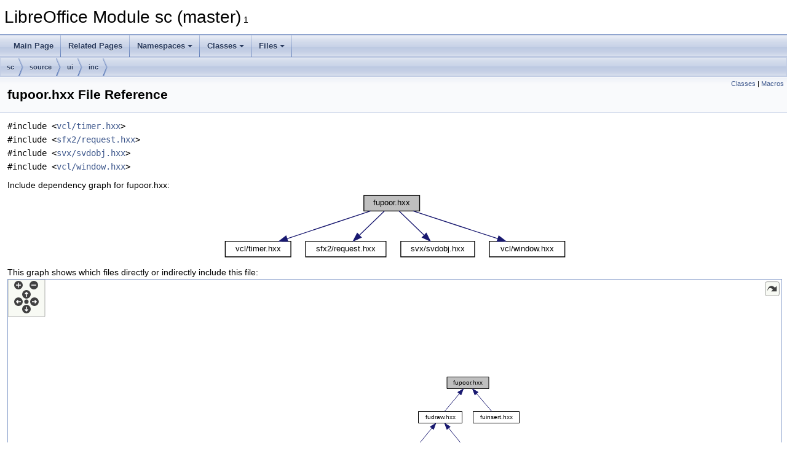

--- FILE ---
content_type: text/html
request_url: https://docs.libreoffice.org/sc/html/fupoor_8hxx.html
body_size: 2114
content:
<!DOCTYPE html PUBLIC "-//W3C//DTD XHTML 1.0 Transitional//EN" "https://www.w3.org/TR/xhtml1/DTD/xhtml1-transitional.dtd">
<html xmlns="http://www.w3.org/1999/xhtml">
<head>
<meta http-equiv="Content-Type" content="text/xhtml;charset=UTF-8"/>
<meta http-equiv="X-UA-Compatible" content="IE=11"/>
<meta name="generator" content="Doxygen 1.9.3"/>
<meta name="viewport" content="width=device-width, initial-scale=1"/>
<title>LibreOffice Module sc (master): fupoor.hxx File Reference</title>
<link href="tabs.css" rel="stylesheet" type="text/css"/>
<script type="text/javascript" src="jquery.js"></script>
<script type="text/javascript" src="dynsections.js"></script>
<link href="doxygen.css" rel="stylesheet" type="text/css" />
</head>
<body>
<div id="top"><!-- do not remove this div, it is closed by doxygen! -->
<div id="titlearea">
<table cellspacing="0" cellpadding="0">
 <tbody>
 <tr id="projectrow">
  <td id="projectalign">
   <div id="projectname">LibreOffice Module sc (master)<span id="projectnumber">&#160;1</span>
   </div>
  </td>
 </tr>
 </tbody>
</table>
</div>
<!-- end header part -->
<!-- Generated by Doxygen 1.9.3 -->
<script type="text/javascript" src="menudata.js"></script>
<script type="text/javascript" src="menu.js"></script>
<script type="text/javascript">
/* @license magnet:?xt=urn:btih:d3d9a9a6595521f9666a5e94cc830dab83b65699&amp;dn=expat.txt MIT */
$(function() {
  initMenu('',false,false,'search.php','Search');
});
/* @license-end */
</script>
<div id="main-nav"></div>
<div id="nav-path" class="navpath">
  <ul>
<li class="navelem"><a class="el" href="dir_66577d727e7ebadc2d74b76f071e483e.html">sc</a></li><li class="navelem"><a class="el" href="dir_720605e1fdbf7b5f7a67dbbf65e04e94.html">source</a></li><li class="navelem"><a class="el" href="dir_940b9432523a7fec827b89ea2bdeeacd.html">ui</a></li><li class="navelem"><a class="el" href="dir_16816a5a88735728758b98c95c278b0e.html">inc</a></li>  </ul>
</div>
</div><!-- top -->
<div class="header">
  <div class="summary">
<a href="#nested-classes">Classes</a> &#124;
<a href="#define-members">Macros</a>  </div>
  <div class="headertitle"><div class="title">fupoor.hxx File Reference</div></div>
</div><!--header-->
<div class="contents">
<div class="textblock"><code>#include &lt;<a class="elRef" href="./vcl/html/timer_8hxx.html">vcl/timer.hxx</a>&gt;</code><br />
<code>#include &lt;<a class="elRef" href="./sfx2/html/request_8hxx.html">sfx2/request.hxx</a>&gt;</code><br />
<code>#include &lt;<a class="elRef" href="./svx/html/svdobj_8hxx.html">svx/svdobj.hxx</a>&gt;</code><br />
<code>#include &lt;<a class="elRef" href="./vcl/html/window_8hxx.html">vcl/window.hxx</a>&gt;</code><br />
</div><div class="textblock"><div class="dynheader">
Include dependency graph for fupoor.hxx:</div>
<div class="dyncontent">
<div class="center"><iframe scrolling="no" frameborder="0" src="fupoor_8hxx__incl.svg" width="563" height="112"><p><b>This browser is not able to show SVG: try Firefox, Chrome, Safari, or Opera instead.</b></p></iframe>
</div>
</div>
</div><div class="textblock"><div class="dynheader">
This graph shows which files directly or indirectly include this file:</div>
<div class="dyncontent">
<div class="center"><div class="zoom"><iframe scrolling="no" frameborder="0" src="fupoor_8hxx__dep__incl.svg" width="100%" height="552"><p><b>This browser is not able to show SVG: try Firefox, Chrome, Safari, or Opera instead.</b></p></iframe></div>
</div>
</div>
</div>
<p><a href="fupoor_8hxx_source.html">Go to the source code of this file.</a></p>
<table class="memberdecls">
<tr class="heading"><td colspan="2"><h2 class="groupheader"><a id="nested-classes" name="nested-classes"></a>
Classes</h2></td></tr>
<tr class="memitem:"><td class="memItemLeft" align="right" valign="top">class &#160;</td><td class="memItemRight" valign="bottom"><a class="el" href="classFuPoor.html">FuPoor</a></td></tr>
<tr class="memdesc:"><td class="mdescLeft">&#160;</td><td class="mdescRight">Base class for all functions.  <a href="classFuPoor.html#details">More...</a><br /></td></tr>
<tr class="separator:"><td class="memSeparator" colspan="2">&#160;</td></tr>
</table><table class="memberdecls">
<tr class="heading"><td colspan="2"><h2 class="groupheader"><a id="define-members" name="define-members"></a>
Macros</h2></td></tr>
<tr class="memitem:ac874266c94775a91ce9193ec517edefa"><td class="memItemLeft" align="right" valign="top">#define&#160;</td><td class="memItemRight" valign="bottom"><a class="el" href="fupoor_8hxx.html#ac874266c94775a91ce9193ec517edefa">SC_CMD_NONE</a>&#160;&#160;&#160;0</td></tr>
<tr class="separator:ac874266c94775a91ce9193ec517edefa"><td class="memSeparator" colspan="2">&#160;</td></tr>
<tr class="memitem:a967b3368d1a472b4c309872718f8b782"><td class="memItemLeft" align="right" valign="top">#define&#160;</td><td class="memItemRight" valign="bottom"><a class="el" href="fupoor_8hxx.html#a967b3368d1a472b4c309872718f8b782">SC_CMD_USED</a>&#160;&#160;&#160;1</td></tr>
<tr class="separator:a967b3368d1a472b4c309872718f8b782"><td class="memSeparator" colspan="2">&#160;</td></tr>
</table>
<h2 class="groupheader">Macro Definition Documentation</h2>
<a id="ac874266c94775a91ce9193ec517edefa" name="ac874266c94775a91ce9193ec517edefa"></a>
<h2 class="memtitle"><span class="permalink"><a href="#ac874266c94775a91ce9193ec517edefa">&#9670;&nbsp;</a></span>SC_CMD_NONE</h2>

<div class="memitem">
<div class="memproto">
      <table class="memname">
        <tr>
          <td class="memname">#define SC_CMD_NONE&#160;&#160;&#160;0</td>
        </tr>
      </table>
</div><div class="memdoc">

<p class="definition">Definition at line <a class="el" href="fupoor_8hxx_source.html#l00035">35</a> of file <a class="el" href="fupoor_8hxx_source.html">fupoor.hxx</a>.</p>

</div>
</div>
<a id="a967b3368d1a472b4c309872718f8b782" name="a967b3368d1a472b4c309872718f8b782"></a>
<h2 class="memtitle"><span class="permalink"><a href="#a967b3368d1a472b4c309872718f8b782">&#9670;&nbsp;</a></span>SC_CMD_USED</h2>

<div class="memitem">
<div class="memproto">
      <table class="memname">
        <tr>
          <td class="memname">#define SC_CMD_USED&#160;&#160;&#160;1</td>
        </tr>
      </table>
</div><div class="memdoc">

<p class="definition">Definition at line <a class="el" href="fupoor_8hxx_source.html#l00036">36</a> of file <a class="el" href="fupoor_8hxx_source.html">fupoor.hxx</a>.</p>

</div>
</div>
</div><!-- contents -->
<!-- start footer part -->
<hr class="footer"/><address class="footer"><small>
Generated on Sun Jul 30 2023 04:30:11 for LibreOffice Module sc (master) by&#160;<a href="https://www.doxygen.org/index.html"><img class="footer" src="doxygen.svg" width="104" height="31" alt="doxygen"/></a> 1.9.3
</small></address>
</body>
</html>


--- FILE ---
content_type: image/svg+xml
request_url: https://docs.libreoffice.org/sc/html/fupoor_8hxx__dep__incl.svg
body_size: 3855
content:
<?xml version="1.0" encoding="UTF-8" standalone="no"?>
<!DOCTYPE svg PUBLIC "-//W3C//DTD SVG 1.1//EN"
 "http://www.w3.org/Graphics/SVG/1.1/DTD/svg11.dtd">
<!-- Generated by graphviz version 2.30.1 (20201013.1554)
 -->
<!-- Title: fupoor.hxx Pages: 1 -->
<!--zoomable 252 -->
<svg id="main" version="1.1" xmlns="http://www.w3.org/2000/svg" xmlns:xlink="http://www.w3.org/1999/xlink" xml:space="preserve" onload="init(evt)">
<style type="text/css"><![CDATA[
.edge:hover path { stroke: red; }
.edge:hover polygon { stroke: red; fill: red; }
]]></style>
<script type="text/javascript"><![CDATA[
var edges = document.getElementsByTagName('g');
if (edges && edges.length) {
  for (var i=0;i<edges.length;i++) {
    if (edges[i].id.substr(0,4)=='edge') {
      edges[i].setAttribute('class','edge');
    }
  }
}
]]></script>
        <defs>
                <circle id="rim" cx="0" cy="0" r="7"/>
                <circle id="rim2" cx="0" cy="0" r="3.5"/>
                <g id="zoomPlus">
                        <use xlink:href="#rim" fill="#404040">
                                <set attributeName="fill" to="#808080" begin="zoomplus.mouseover" end="zoomplus.mouseout"/>
                        </use>
                        <path d="M-4,0h8M0,-4v8" fill="none" stroke="white" stroke-width="1.5" pointer-events="none"/>
                </g>
                <g id="zoomMin">
                        <use xlink:href="#rim" fill="#404040">
                                <set attributeName="fill" to="#808080" begin="zoomminus.mouseover" end="zoomminus.mouseout"/>
                        </use>
                        <path d="M-4,0h8" fill="none" stroke="white" stroke-width="1.5" pointer-events="none"/>
                </g>
                <g id="dirArrow">
                        <path fill="none" stroke="white" stroke-width="1.5" d="M0,-3.0v7 M-2.5,-0.5L0,-3.0L2.5,-0.5"/>
                </g>
               <g id="resetDef">
                       <use xlink:href="#rim2" fill="#404040">
                               <set attributeName="fill" to="#808080" begin="reset.mouseover" end="reset.mouseout"/>
                       </use>
               </g>
        </defs>

<script type="text/javascript">
var viewWidth = 618;
var viewHeight = 252;
var sectionId = 'dynsection-1';
</script>
<script xlink:href="svgpan.js"/>
<svg id="graph" class="graph">
<g id="viewport">
<title>fupoor.hxx</title>
<polygon fill="white" stroke="white" points="-4,5 -4,-248 615,-248 615,5 -4,5"/>
<!-- Node1 -->
<g id="node1" class="node"><title>Node1</title>
<g id="a_node1"><a xlink:title=" ">
<polygon fill="#bfbfbf" stroke="black" points="390,-224.5 390,-243.5 458,-243.5 458,-224.5 390,-224.5"/>
<text text-anchor="middle" x="424" y="-231.5" font-family="Helvetica,sans-Serif" font-size="10.00">fupoor.hxx</text>
</a>
</g>
</g>
<!-- Node2 -->
<g id="node2" class="node"><title>Node2</title>
<g id="a_node2"><a xlink:href="fudraw_8hxx.html" target="_top" xlink:title=" ">
<polygon fill="white" stroke="black" points="343.5,-168.5 343.5,-187.5 414.5,-187.5 414.5,-168.5 343.5,-168.5"/>
<text text-anchor="middle" x="379" y="-175.5" font-family="Helvetica,sans-Serif" font-size="10.00">fudraw.hxx</text>
</a>
</g>
</g>
<!-- Node1&#45;&gt;Node2 -->
<g id="edge1" class="edge"><title>Node1&#45;&gt;Node2</title>
<path fill="none" stroke="midnightblue" d="M409.953,-216.144C402.113,-206.736 392.671,-195.405 386.293,-187.751"/>
<polygon fill="midnightblue" stroke="midnightblue" points="407.479,-218.641 416.569,-224.083 412.856,-214.16 407.479,-218.641"/>
</g>
<!-- Node14 -->
<g id="node14" class="node"><title>Node14</title>
<g id="a_node14"><a xlink:href="fuinsert_8hxx.html" target="_top" xlink:title=" ">
<polygon fill="white" stroke="black" points="432.5,-168.5 432.5,-187.5 507.5,-187.5 507.5,-168.5 432.5,-168.5"/>
<text text-anchor="middle" x="470" y="-175.5" font-family="Helvetica,sans-Serif" font-size="10.00">fuinsert.hxx</text>
</a>
</g>
</g>
<!-- Node1&#45;&gt;Node14 -->
<g id="edge14" class="edge"><title>Node1&#45;&gt;Node14</title>
<path fill="none" stroke="midnightblue" d="M438.114,-216.431C446.176,-206.967 455.959,-195.483 462.545,-187.751"/>
<polygon fill="midnightblue" stroke="midnightblue" points="435.416,-214.201 431.596,-224.083 440.745,-218.74 435.416,-214.201"/>
</g>
<!-- Node3 -->
<g id="node3" class="node"><title>Node3</title>
<g id="a_node3"><a xlink:href="fuconstr_8hxx.html" target="_top" xlink:title=" ">
<polygon fill="white" stroke="black" points="296.5,-112.5 296.5,-131.5 373.5,-131.5 373.5,-112.5 296.5,-112.5"/>
<text text-anchor="middle" x="335" y="-119.5" font-family="Helvetica,sans-Serif" font-size="10.00">fuconstr.hxx</text>
</a>
</g>
</g>
<!-- Node2&#45;&gt;Node3 -->
<g id="edge2" class="edge"><title>Node2&#45;&gt;Node3</title>
<path fill="none" stroke="midnightblue" d="M365.265,-160.144C357.599,-150.736 348.367,-139.405 342.131,-131.751"/>
<polygon fill="midnightblue" stroke="midnightblue" points="362.704,-162.541 371.734,-168.083 368.131,-158.12 362.704,-162.541"/>
</g>
<!-- Node13 -->
<g id="node13" class="node"><title>Node13</title>
<g id="a_node13"><a xlink:href="fusel_8hxx.html" target="_top" xlink:title=" ">
<polygon fill="white" stroke="black" points="392,-112.5 392,-131.5 454,-131.5 454,-112.5 392,-112.5"/>
<text text-anchor="middle" x="423" y="-119.5" font-family="Helvetica,sans-Serif" font-size="10.00">fusel.hxx</text>
</a>
</g>
</g>
<!-- Node2&#45;&gt;Node13 -->
<g id="edge13" class="edge"><title>Node2&#45;&gt;Node13</title>
<path fill="none" stroke="midnightblue" d="M392.735,-160.144C400.401,-150.736 409.633,-139.405 415.869,-131.751"/>
<polygon fill="midnightblue" stroke="midnightblue" points="389.869,-158.12 386.266,-168.083 395.296,-162.541 389.869,-158.12"/>
</g>
<!-- Node4 -->
<g id="node4" class="node"><title>Node4</title>
<g id="a_node4"><a xlink:href="fuconarc_8hxx.html" target="_top" xlink:title=" ">
<polygon fill="white" stroke="black" points="0,-56.5 0,-75.5 80,-75.5 80,-56.5 0,-56.5"/>
<text text-anchor="middle" x="40" y="-63.5" font-family="Helvetica,sans-Serif" font-size="10.00">fuconarc.hxx</text>
</a>
</g>
</g>
<!-- Node3&#45;&gt;Node4 -->
<g id="edge3" class="edge"><title>Node3&#45;&gt;Node4</title>
<path fill="none" stroke="midnightblue" d="M286.094,-112.065C236.45,-102.992 157.376,-88.5334 89,-76 86.1074,-75.4698 83.1189,-74.9217 80.1109,-74.3697"/>
<polygon fill="midnightblue" stroke="midnightblue" points="285.76,-115.561 296.226,-113.916 287.018,-108.675 285.76,-115.561"/>
</g>
<!-- Node5 -->
<g id="node5" class="node"><title>Node5</title>
<g id="a_node5"><a xlink:href="fuconcustomshape_8hxx.html" target="_top" xlink:title=" ">
<polygon fill="white" stroke="black" points="98,-56.5 98,-75.5 228,-75.5 228,-56.5 98,-56.5"/>
<text text-anchor="middle" x="163" y="-63.5" font-family="Helvetica,sans-Serif" font-size="10.00">fuconcustomshape.hxx</text>
</a>
</g>
</g>
<!-- Node3&#45;&gt;Node5 -->
<g id="edge4" class="edge"><title>Node3&#45;&gt;Node5</title>
<path fill="none" stroke="midnightblue" d="M298.168,-109.436C265.738,-99.2551 219.263,-84.664 190.126,-75.5164"/>
<polygon fill="midnightblue" stroke="midnightblue" points="297.157,-112.787 307.746,-112.444 299.254,-106.109 297.157,-112.787"/>
</g>
<!-- Node8 -->
<g id="node8" class="node"><title>Node8</title>
<g id="a_node8"><a xlink:href="fuconpol_8hxx.html" target="_top" xlink:title=" ">
<polygon fill="white" stroke="black" points="246,-56.5 246,-75.5 326,-75.5 326,-56.5 246,-56.5"/>
<text text-anchor="middle" x="286" y="-63.5" font-family="Helvetica,sans-Serif" font-size="10.00">fuconpol.hxx</text>
</a>
</g>
</g>
<!-- Node3&#45;&gt;Node8 -->
<g id="edge7" class="edge"><title>Node3&#45;&gt;Node8</title>
<path fill="none" stroke="midnightblue" d="M319.966,-104.431C311.378,-94.9673 300.957,-83.4827 293.941,-75.7511"/>
<polygon fill="midnightblue" stroke="midnightblue" points="317.597,-107.029 326.909,-112.083 322.781,-102.325 317.597,-107.029"/>
</g>
<!-- Node10 -->
<g id="node10" class="node"><title>Node10</title>
<g id="a_node10"><a xlink:href="fuconrec_8hxx.html" target="_top" xlink:title=" ">
<polygon fill="white" stroke="black" points="344,-56.5 344,-75.5 424,-75.5 424,-56.5 344,-56.5"/>
<text text-anchor="middle" x="384" y="-63.5" font-family="Helvetica,sans-Serif" font-size="10.00">fuconrec.hxx</text>
</a>
</g>
</g>
<!-- Node3&#45;&gt;Node10 -->
<g id="edge10" class="edge"><title>Node3&#45;&gt;Node10</title>
<path fill="none" stroke="midnightblue" d="M350.034,-104.431C358.622,-94.9673 369.043,-83.4827 376.059,-75.7511"/>
<polygon fill="midnightblue" stroke="midnightblue" points="347.219,-102.325 343.091,-112.083 352.403,-107.029 347.219,-102.325"/>
</g>
<!-- Node11 -->
<g id="node11" class="node"><title>Node11</title>
<g id="a_node11"><a xlink:href="fuconuno_8hxx.html" target="_top" xlink:title=" ">
<polygon fill="white" stroke="black" points="442.5,-56.5 442.5,-75.5 525.5,-75.5 525.5,-56.5 442.5,-56.5"/>
<text text-anchor="middle" x="484" y="-63.5" font-family="Helvetica,sans-Serif" font-size="10.00">fuconuno.hxx</text>
</a>
</g>
</g>
<!-- Node3&#45;&gt;Node11 -->
<g id="edge11" class="edge"><title>Node3&#45;&gt;Node11</title>
<path fill="none" stroke="midnightblue" d="M368.371,-108.906C396.384,-98.7536 435.696,-84.5063 460.501,-75.5164"/>
<polygon fill="midnightblue" stroke="midnightblue" points="366.819,-105.746 358.609,-112.444 369.204,-112.327 366.819,-105.746"/>
</g>
<!-- Node12 -->
<g id="node12" class="node"><title>Node12</title>
<g id="a_node12"><a xlink:href="futext_8hxx.html" target="_top" xlink:title=" ">
<polygon fill="white" stroke="black" points="543.5,-56.5 543.5,-75.5 610.5,-75.5 610.5,-56.5 543.5,-56.5"/>
<text text-anchor="middle" x="577" y="-63.5" font-family="Helvetica,sans-Serif" font-size="10.00">futext.hxx</text>
</a>
</g>
</g>
<!-- Node3&#45;&gt;Node12 -->
<g id="edge12" class="edge"><title>Node3&#45;&gt;Node12</title>
<path fill="none" stroke="midnightblue" d="M383.361,-110.209C430.68,-99.6498 501.531,-83.8403 543.129,-74.558"/>
<polygon fill="midnightblue" stroke="midnightblue" points="382.343,-106.85 373.346,-112.444 383.868,-113.682 382.343,-106.85"/>
</g>
<!-- Node6 -->
<g id="node6" class="node"><title>Node6</title>
<g id="a_node6"><a xlink:href="fuconcustomshape_8cxx.html" target="_top" xlink:title=" ">
<polygon fill="white" stroke="black" points="46.5,-0.5 46.5,-19.5 175.5,-19.5 175.5,-0.5 46.5,-0.5"/>
<text text-anchor="middle" x="111" y="-7.5" font-family="Helvetica,sans-Serif" font-size="10.00">fuconcustomshape.cxx</text>
</a>
</g>
</g>
<!-- Node5&#45;&gt;Node6 -->
<g id="edge5" class="edge"><title>Node5&#45;&gt;Node6</title>
<path fill="none" stroke="midnightblue" d="M147.321,-48.7175C138.155,-39.1997 126.947,-27.5608 119.427,-19.7511"/>
<polygon fill="midnightblue" stroke="midnightblue" points="144.956,-51.3075 154.413,-56.083 149.998,-46.452 144.956,-51.3075"/>
</g>
<!-- Node7 -->
<g id="node7" class="node"><title>Node7</title>
<g id="a_node7"><a xlink:href="tabvwsh2_8cxx.html" target="_top" xlink:title=" ">
<polygon fill="white" stroke="black" points="194,-0.5 194,-19.5 278,-19.5 278,-0.5 194,-0.5"/>
<text text-anchor="middle" x="236" y="-7.5" font-family="Helvetica,sans-Serif" font-size="10.00">tabvwsh2.cxx</text>
</a>
</g>
</g>
<!-- Node5&#45;&gt;Node7 -->
<g id="edge6" class="edge"><title>Node5&#45;&gt;Node7</title>
<path fill="none" stroke="midnightblue" d="M183.142,-50.1008C196.279,-40.3824 212.982,-28.0269 224.058,-19.8339"/>
<polygon fill="midnightblue" stroke="midnightblue" points="180.687,-47.5631 174.729,-56.324 184.85,-53.1907 180.687,-47.5631"/>
</g>
<!-- Node9 -->
<g id="node9" class="node"><title>Node9</title>
<g id="a_node9"><a xlink:href="fuconpol_8cxx.html" target="_top" xlink:title=" ">
<polygon fill="white" stroke="black" points="296.5,-0.5 296.5,-19.5 375.5,-19.5 375.5,-0.5 296.5,-0.5"/>
<text text-anchor="middle" x="336" y="-7.5" font-family="Helvetica,sans-Serif" font-size="10.00">fuconpol.cxx</text>
</a>
</g>
</g>
<!-- Node8&#45;&gt;Node9 -->
<g id="edge8" class="edge"><title>Node8&#45;&gt;Node9</title>
<path fill="none" stroke="midnightblue" d="M301.076,-48.7175C309.889,-39.1997 320.666,-27.5608 327.897,-19.7511"/>
<polygon fill="midnightblue" stroke="midnightblue" points="298.482,-46.3674 294.256,-56.083 303.619,-51.1233 298.482,-46.3674"/>
</g>
<!-- Node8&#45;&gt;Node7 -->
<g id="edge9" class="edge"><title>Node8&#45;&gt;Node7</title>
<path fill="none" stroke="midnightblue" d="M270.924,-48.7175C262.111,-39.1997 251.334,-27.5608 244.103,-19.7511"/>
<polygon fill="midnightblue" stroke="midnightblue" points="268.381,-51.1233 277.744,-56.083 273.518,-46.3674 268.381,-51.1233"/>
</g>
</g>
</svg>
        <g id="navigator" transform="translate(0 0)" fill="#404254">
                <rect fill="#f2f5e9" fill-opacity="0.5" stroke="#606060" stroke-width=".5" x="0" y="0" width="60" height="60"/>
                <use id="zoomplus" xlink:href="#zoomPlus" x="17" y="9" onmousedown="handleZoom(evt,'in')"/>
                <use id="zoomminus" xlink:href="#zoomMin" x="42" y="9" onmousedown="handleZoom(evt,'out')"/>
                <use id="reset" xlink:href="#resetDef" x="30" y="36" onmousedown="handleReset()"/>
                <g id="arrowUp" xlink:href="#dirArrow" transform="translate(30 24)" onmousedown="handlePan(0,-1)">
                  <use xlink:href="#rim" fill="#404040">
                        <set attributeName="fill" to="#808080" begin="arrowUp.mouseover" end="arrowUp.mouseout"/>
                  </use>
                  <path fill="none" stroke="white" stroke-width="1.5" d="M0,-3.0v7 M-2.5,-0.5L0,-3.0L2.5,-0.5"/>
                </g>
                <g id="arrowRight" xlink:href="#dirArrow" transform="rotate(90) translate(36 -43)" onmousedown="handlePan(1,0)">
                  <use xlink:href="#rim" fill="#404040">
                        <set attributeName="fill" to="#808080" begin="arrowRight.mouseover" end="arrowRight.mouseout"/>
                  </use>
                  <path fill="none" stroke="white" stroke-width="1.5" d="M0,-3.0v7 M-2.5,-0.5L0,-3.0L2.5,-0.5"/>
                </g>
                <g id="arrowDown" xlink:href="#dirArrow" transform="rotate(180) translate(-30 -48)" onmousedown="handlePan(0,1)">
                  <use xlink:href="#rim" fill="#404040">
                        <set attributeName="fill" to="#808080" begin="arrowDown.mouseover" end="arrowDown.mouseout"/>
                  </use>
                  <path fill="none" stroke="white" stroke-width="1.5" d="M0,-3.0v7 M-2.5,-0.5L0,-3.0L2.5,-0.5"/>
                </g>
                <g id="arrowLeft" xlink:href="#dirArrow" transform="rotate(270) translate(-36 17)" onmousedown="handlePan(-1,0)">
                  <use xlink:href="#rim" fill="#404040">
                        <set attributeName="fill" to="#808080" begin="arrowLeft.mouseover" end="arrowLeft.mouseout"/>
                  </use>
                  <path fill="none" stroke="white" stroke-width="1.5" d="M0,-3.0v7 M-2.5,-0.5L0,-3.0L2.5,-0.5"/>
                </g>
        </g>
        <svg viewBox="0 0 15 15" width="100%" height="30px" preserveAspectRatio="xMaxYMin meet">
         <g id="arrow_out" transform="scale(0.3 0.3)">
          <a xlink:href="fupoor_8hxx__dep__incl_org.svg" target="_base">
           <rect id="button" ry="5" rx="5" y="6" x="6" height="38" width="38"
                fill="#f2f5e9" fill-opacity="0.5" stroke="#606060" stroke-width="1.0"/>
           <path id="arrow"
             d="M 11.500037,31.436501 C 11.940474,20.09759 22.043105,11.32322 32.158766,21.979434 L 37.068811,17.246167 C 37.068811,17.246167 37.088388,32 37.088388,32 L 22.160133,31.978069 C 22.160133,31.978069 26.997745,27.140456 26.997745,27.140456 C 18.528582,18.264221 13.291696,25.230495 11.500037,31.436501 z"
             style="fill:#404040;"/>
          </a>
         </g>
        </svg>
</svg>


--- FILE ---
content_type: image/svg+xml
request_url: https://docs.libreoffice.org/sc/html/fupoor_8hxx__incl.svg
body_size: 1094
content:
<?xml version="1.0" encoding="UTF-8" standalone="no"?>
<!DOCTYPE svg PUBLIC "-//W3C//DTD SVG 1.1//EN"
 "http://www.w3.org/Graphics/SVG/1.1/DTD/svg11.dtd">
<!-- Generated by graphviz version 2.30.1 (20201013.1554)
 -->
<!-- Title: fupoor.hxx Pages: 1 -->
<svg width="422pt" height="84pt"
 viewBox="0.00 0.00 422.00 84.00" xmlns="http://www.w3.org/2000/svg" xmlns:xlink="http://www.w3.org/1999/xlink">
<g id="graph0" class="graph" transform="scale(1 1) rotate(0) translate(4 80)">
<title>fupoor.hxx</title>
<polygon fill="white" stroke="white" points="-4,5 -4,-80 419,-80 419,5 -4,5"/>
<!-- Node1 -->
<g id="node1" class="node"><title>Node1</title>
<g id="a_node1"><a xlink:title=" ">
<polygon fill="#bfbfbf" stroke="black" points="169,-56.5 169,-75.5 237,-75.5 237,-56.5 169,-56.5"/>
<text text-anchor="middle" x="203" y="-63.5" font-family="Helvetica,sans-Serif" font-size="10.00">fupoor.hxx</text>
</a>
</g>
</g>
<!-- Node2 -->
<g id="node2" class="node"><title>Node2</title>
<g id="a_node2"><a target="_parent" xlink:href="./vcl/html/timer_8hxx.html" xlink:title=" ">
<polygon fill="white" stroke="black" points="0,-0.5 0,-19.5 80,-19.5 80,-0.5 0,-0.5"/>
<text text-anchor="middle" x="40" y="-7.5" font-family="Helvetica,sans-Serif" font-size="10.00">vcl/timer.hxx</text>
</a>
</g>
</g>
<!-- Node1&#45;&gt;Node2 -->
<g id="edge1" class="edge"><title>Node1&#45;&gt;Node2</title>
<path fill="none" stroke="midnightblue" d="M177.172,-56.4435C149.751,-47.3591 106.223,-32.9388 75.5676,-22.7831"/>
<polygon fill="midnightblue" stroke="midnightblue" points="76.3003,-19.3389 65.707,-19.5164 74.0989,-25.9837 76.3003,-19.3389"/>
</g>
<!-- Node3 -->
<g id="node3" class="node"><title>Node3</title>
<g id="a_node3"><a target="_parent" xlink:href="./sfx2/html/request_8hxx.html" xlink:title=" ">
<polygon fill="white" stroke="black" points="98,-0.5 98,-19.5 196,-19.5 196,-0.5 98,-0.5"/>
<text text-anchor="middle" x="147" y="-7.5" font-family="Helvetica,sans-Serif" font-size="10.00">sfx2/request.hxx</text>
</a>
</g>
</g>
<!-- Node1&#45;&gt;Node3 -->
<g id="edge2" class="edge"><title>Node1&#45;&gt;Node3</title>
<path fill="none" stroke="midnightblue" d="M194.003,-56.324C185.806,-48.4196 173.494,-36.5482 163.528,-26.9377"/>
<polygon fill="midnightblue" stroke="midnightblue" points="165.789,-24.2558 156.161,-19.8339 160.93,-29.2947 165.789,-24.2558"/>
</g>
<!-- Node4 -->
<g id="node4" class="node"><title>Node4</title>
<g id="a_node4"><a target="_parent" xlink:href="./svx/html/svdobj_8hxx.html" xlink:title=" ">
<polygon fill="white" stroke="black" points="214,-0.5 214,-19.5 304,-19.5 304,-0.5 214,-0.5"/>
<text text-anchor="middle" x="259" y="-7.5" font-family="Helvetica,sans-Serif" font-size="10.00">svx/svdobj.hxx</text>
</a>
</g>
</g>
<!-- Node1&#45;&gt;Node4 -->
<g id="edge3" class="edge"><title>Node1&#45;&gt;Node4</title>
<path fill="none" stroke="midnightblue" d="M211.997,-56.324C220.194,-48.4196 232.506,-36.5482 242.472,-26.9377"/>
<polygon fill="midnightblue" stroke="midnightblue" points="245.07,-29.2947 249.839,-19.8339 240.211,-24.2558 245.07,-29.2947"/>
</g>
<!-- Node5 -->
<g id="node5" class="node"><title>Node5</title>
<g id="a_node5"><a target="_parent" xlink:href="./vcl/html/window_8hxx.html" xlink:title=" ">
<polygon fill="white" stroke="black" points="322,-0.5 322,-19.5 414,-19.5 414,-0.5 322,-0.5"/>
<text text-anchor="middle" x="368" y="-7.5" font-family="Helvetica,sans-Serif" font-size="10.00">vcl/window.hxx</text>
</a>
</g>
</g>
<!-- Node1&#45;&gt;Node5 -->
<g id="edge4" class="edge"><title>Node1&#45;&gt;Node5</title>
<path fill="none" stroke="midnightblue" d="M229.145,-56.4435C257.023,-47.3196 301.348,-32.8133 332.4,-22.6509"/>
<polygon fill="midnightblue" stroke="midnightblue" points="333.562,-25.9533 341.978,-19.5164 331.385,-19.3005 333.562,-25.9533"/>
</g>
</g>
</svg>
